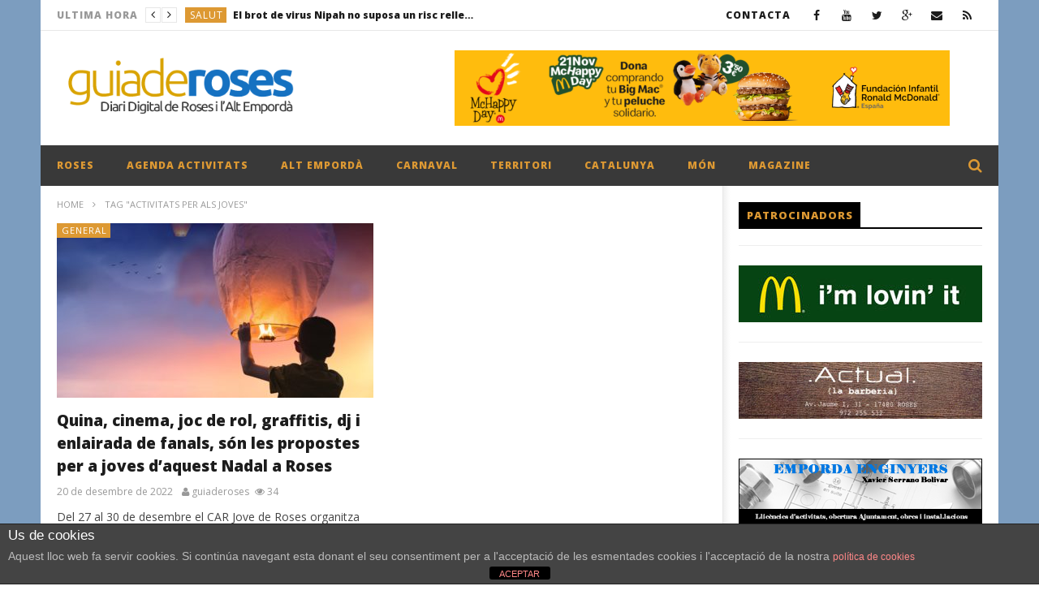

--- FILE ---
content_type: text/html; charset=UTF-8
request_url: https://guiaderoses.net/tag/activitats-per-als-joves/
body_size: 15084
content:
<!DOCTYPE html>
<!--[if IE 7]>
<html class="ie ie7" lang="ca">
<![endif]-->
<!--[if IE 8]>
<html class="ie ie8" lang="ca">
<![endif]-->
<!--[if !(IE 7) | !(IE 8)  ]><!-->
<html lang="ca">
<!--<![endif]--><head>
<meta charset="UTF-8">
<meta name="viewport" content="width=device-width, initial-scale=1">
<script>
(function(){
  if( document.cookie.indexOf('device_pixel_ratio') == -1
      && 'devicePixelRatio' in window
      && window.devicePixelRatio == 2 ){

    var date = new Date();
    date.setTime( date.getTime() + 3600000 );

    document.cookie = 'device_pixel_ratio=' + window.devicePixelRatio + ';' +  ' expires=' + date.toUTCString() +'; path=/';
    //if cookies are not blocked, reload the page
    if(document.cookie.indexOf('device_pixel_ratio') != -1) {
        window.location.reload();
    }
  }
})();
</script>
	<link rel="shortcut icon" type="image/x-icon" href="https://guiaderoses.net/wp-content/uploads/2016/01/192.png">


<link rel="profile" href="http://gmpg.org/xfn/11">
<link rel="pingback" href="https://guiaderoses.net/xmlrpc.php">

<!-- Retina Logo-->
		<style type="text/css" >
		@media only screen and (-webkit-min-device-pixel-ratio: 2),(min-resolution: 192dpi) {
			/* Retina Logo */
			.primary-logo{background:url(https://guiaderoses.net/wp-content/uploads/2016/01/logo1.png) no-repeat center; display:inline-block !important; background-size:contain;}
			.primary-logo img{ opacity:0; visibility:hidden}
			.primary-logo *{display:inline-block}
		}
	</style>
	<title>activitats per als joves &#8211; Guia de Roses</title>
<link rel='dns-prefetch' href='//fonts.googleapis.com' />
<link rel='dns-prefetch' href='//s.w.org' />
<link rel="alternate" type="application/rss+xml" title="Guia de Roses &raquo; canal d&#039;informació" href="https://guiaderoses.net/feed/" />
<link rel="alternate" type="application/rss+xml" title="Guia de Roses &raquo; Canal dels comentaris" href="https://guiaderoses.net/comments/feed/" />
<link rel="alternate" type="application/rss+xml" title="Guia de Roses &raquo; activitats per als joves Canal de les etiquetes" href="https://guiaderoses.net/tag/activitats-per-als-joves/feed/" />
		<script type="text/javascript">
			window._wpemojiSettings = {"baseUrl":"https:\/\/s.w.org\/images\/core\/emoji\/12.0.0-1\/72x72\/","ext":".png","svgUrl":"https:\/\/s.w.org\/images\/core\/emoji\/12.0.0-1\/svg\/","svgExt":".svg","source":{"concatemoji":"https:\/\/guiaderoses.net\/wp-includes\/js\/wp-emoji-release.min.js"}};
			/*! This file is auto-generated */
			!function(e,a,t){var n,r,o,i=a.createElement("canvas"),p=i.getContext&&i.getContext("2d");function s(e,t){var a=String.fromCharCode;p.clearRect(0,0,i.width,i.height),p.fillText(a.apply(this,e),0,0);e=i.toDataURL();return p.clearRect(0,0,i.width,i.height),p.fillText(a.apply(this,t),0,0),e===i.toDataURL()}function c(e){var t=a.createElement("script");t.src=e,t.defer=t.type="text/javascript",a.getElementsByTagName("head")[0].appendChild(t)}for(o=Array("flag","emoji"),t.supports={everything:!0,everythingExceptFlag:!0},r=0;r<o.length;r++)t.supports[o[r]]=function(e){if(!p||!p.fillText)return!1;switch(p.textBaseline="top",p.font="600 32px Arial",e){case"flag":return s([127987,65039,8205,9895,65039],[127987,65039,8203,9895,65039])?!1:!s([55356,56826,55356,56819],[55356,56826,8203,55356,56819])&&!s([55356,57332,56128,56423,56128,56418,56128,56421,56128,56430,56128,56423,56128,56447],[55356,57332,8203,56128,56423,8203,56128,56418,8203,56128,56421,8203,56128,56430,8203,56128,56423,8203,56128,56447]);case"emoji":return!s([55357,56424,55356,57342,8205,55358,56605,8205,55357,56424,55356,57340],[55357,56424,55356,57342,8203,55358,56605,8203,55357,56424,55356,57340])}return!1}(o[r]),t.supports.everything=t.supports.everything&&t.supports[o[r]],"flag"!==o[r]&&(t.supports.everythingExceptFlag=t.supports.everythingExceptFlag&&t.supports[o[r]]);t.supports.everythingExceptFlag=t.supports.everythingExceptFlag&&!t.supports.flag,t.DOMReady=!1,t.readyCallback=function(){t.DOMReady=!0},t.supports.everything||(n=function(){t.readyCallback()},a.addEventListener?(a.addEventListener("DOMContentLoaded",n,!1),e.addEventListener("load",n,!1)):(e.attachEvent("onload",n),a.attachEvent("onreadystatechange",function(){"complete"===a.readyState&&t.readyCallback()})),(n=t.source||{}).concatemoji?c(n.concatemoji):n.wpemoji&&n.twemoji&&(c(n.twemoji),c(n.wpemoji)))}(window,document,window._wpemojiSettings);
		</script>
		<style type="text/css">
img.wp-smiley,
img.emoji {
	display: inline !important;
	border: none !important;
	box-shadow: none !important;
	height: 1em !important;
	width: 1em !important;
	margin: 0 .07em !important;
	vertical-align: -0.1em !important;
	background: none !important;
	padding: 0 !important;
}
</style>
	<link rel='stylesheet' id='litespeed-cache-dummy-css'  href='https://guiaderoses.net/wp-content/plugins/litespeed-cache/assets/css/litespeed-dummy.css' type='text/css' media='all' />
<link rel='stylesheet' id='ct_shortcode_style-css'  href='https://guiaderoses.net/wp-content/plugins/newstube-shortcodes//shortcodes/css/shortcode.css' type='text/css' media='all' />
<link rel='stylesheet' id='wp-block-library-css'  href='https://guiaderoses.net/wp-includes/css/dist/block-library/style.min.css' type='text/css' media='all' />
<link rel='stylesheet' id='front-estilos-css'  href='https://guiaderoses.net/wp-content/plugins/asesor-cookies-para-la-ley-en-espana/html/front/estilos.css' type='text/css' media='all' />
<link rel='stylesheet' id='mashmenu-css-css'  href='https://guiaderoses.net/wp-content/themes/newstube/inc/megamenu/css/mashmenu.css' type='text/css' media='all' />
<link rel='stylesheet' id='bootstrap-css'  href='https://guiaderoses.net/wp-content/themes/newstube/css/bootstrap.min.css' type='text/css' media='all' />
<link rel='stylesheet' id='font-awesome-css'  href='https://guiaderoses.net/wp-content/themes/newstube/css/fonts/css/font-awesome.min.css' type='text/css' media='all' />
<link rel='stylesheet' id='swiper-css'  href='https://guiaderoses.net/wp-content/themes/newstube/js/swiper/idangerous.swiper.css' type='text/css' media='all' />
<link rel='stylesheet' id='cactus-style-css'  href='https://guiaderoses.net/wp-content/themes/newstube/style.css' type='text/css' media='all' />
<link rel='stylesheet' id='google-fonts-css'  href='//fonts.googleapis.com/css?family=Open+Sans%3A400%2C800%2C400italic%2C800italic' type='text/css' media='all' />
<link rel='stylesheet' id='tablepress-default-css'  href='https://guiaderoses.net/wp-content/plugins/tablepress/css/default.min.css' type='text/css' media='all' />
<script type='text/javascript' src='https://guiaderoses.net/wp-includes/js/jquery/jquery.js'></script>
<script type='text/javascript' src='https://guiaderoses.net/wp-includes/js/jquery/jquery-migrate.min.js'></script>
<script type='text/javascript'>
/* <![CDATA[ */
var cdp_cookies_info = {"url_plugin":"https:\/\/guiaderoses.net\/wp-content\/plugins\/asesor-cookies-para-la-ley-en-espana\/plugin.php","url_admin_ajax":"https:\/\/guiaderoses.net\/wp-admin\/admin-ajax.php"};
/* ]]> */
</script>
<script type='text/javascript' src='https://guiaderoses.net/wp-content/plugins/asesor-cookies-para-la-ley-en-espana/html/front/principal.js'></script>
<script type='text/javascript'>
/* <![CDATA[ */
var cactus = {"ajaxurl":"https:\/\/guiaderoses.net\/wp-admin\/admin-ajax.php","query_vars":{"tag":"activitats-per-als-joves","error":"","m":"","p":0,"post_parent":"","subpost":"","subpost_id":"","attachment":"","attachment_id":0,"name":"","pagename":"","page_id":0,"second":"","minute":"","hour":"","day":0,"monthnum":0,"year":0,"w":0,"category_name":"","cat":"","tag_id":16083,"author":"","author_name":"","feed":"","tb":"","paged":0,"meta_key":"","meta_value":"","preview":"","s":"","sentence":"","title":"","fields":"","menu_order":"","embed":"","category__in":[],"category__not_in":[],"category__and":[],"post__in":[],"post__not_in":[],"post_name__in":[],"tag__in":[],"tag__not_in":[],"tag__and":[],"tag_slug__in":["activitats-per-als-joves"],"tag_slug__and":[],"post_parent__in":[],"post_parent__not_in":[],"author__in":[],"author__not_in":[],"ignore_sticky_posts":false,"suppress_filters":false,"cache_results":true,"update_post_term_cache":true,"lazy_load_term_meta":true,"update_post_meta_cache":true,"post_type":"","posts_per_page":10,"nopaging":false,"comments_per_page":"50","no_found_rows":false,"order":"DESC"},"current_url":"https:\/\/guiaderoses.net\/tag\/activitats-per-als-joves"};
/* ]]> */
</script>
<script type='text/javascript' src='https://guiaderoses.net/wp-content/themes/newstube/js/ajax.js'></script>
<link rel='https://api.w.org/' href='https://guiaderoses.net/wp-json/' />
<link rel="EditURI" type="application/rsd+xml" title="RSD" href="https://guiaderoses.net/xmlrpc.php?rsd" />
<link rel="wlwmanifest" type="application/wlwmanifest+xml" href="https://guiaderoses.net/wp-includes/wlwmanifest.xml" /> 
<meta name="generator" content="WordPress 5.4.18" />
<script async src="https://pagead2.googlesyndication.com/pagead/js/adsbygoogle.js?client=ca-pub-3578573441155625"
     crossorigin="anonymous"></script>
<!-- Google Tag Manager -->
<script>(function(w,d,s,l,i){w[l]=w[l]||[];w[l].push({'gtm.start':
new Date().getTime(),event:'gtm.js'});var f=d.getElementsByTagName(s)[0],
j=d.createElement(s),dl=l!='dataLayer'?'&l='+l:'';j.async=true;j.src=
'https://www.googletagmanager.com/gtm.js?id='+i+dl;f.parentNode.insertBefore(j,f);
})(window,document,'script','dataLayer','GTM-PR6R7BKN');</script>
<!-- End Google Tag Manager -->
<meta name="generator" content="Powered by WPBakery Page Builder - drag and drop page builder for WordPress."/>
<link rel="icon" href="https://guiaderoses.net/wp-content/uploads/2023/10/cropped-192-32x32.png" sizes="32x32" />
<link rel="icon" href="https://guiaderoses.net/wp-content/uploads/2023/10/cropped-192-192x192.png" sizes="192x192" />
<link rel="apple-touch-icon" href="https://guiaderoses.net/wp-content/uploads/2023/10/cropped-192-180x180.png" />
<meta name="msapplication-TileImage" content="https://guiaderoses.net/wp-content/uploads/2023/10/cropped-192-270x270.png" />
<!-- custom css -->
				<style type="text/css">	/* background */
    .bg-main-color,
    .cactus-note-cat,
    .subs-button .subs-row .subs-cell a,
    #top-nav .navbar-nav>li ul:before,
    #main-menu .navbar-default .navbar-nav>li>a:hover, 
	#main-menu .navbar-default .navbar-nav>li.current-menu-item>a,
    #main-menu .navbar-default .navbar-nav>li:hover>a,
    #main-menu .navbar-nav>li ul:before,
    #main-menu .navbar-default.cactus-sticky-menu .navbar-nav>li>a:hover, 
    .cactus-nav.style-3 #main-menu .navbar-default.cactus-sticky-menu .navbar-nav>li>a:hover,
    .widget .widget-title:before,
    .cactus-related-posts .title-related-post:before,
    .cactus-now-playing,
    .post-style-gallery .pagination .swiper-pagination-switch:hover,
    .post-style-gallery .pagination .swiper-pagination-switch.swiper-active-switch,
    .cactus-video-list-content .cactus-widget-posts .cactus-widget-posts-item .video-active,
    .comments-area .comment-reply-title:before,
	.comments-area .comments-title:before,
    #main-menu .navbar-default .navbar-nav.user_submit>li>a:hover,
    .cactus-thumb-slider .bottom-absolute,
    .item-review h4:before,
    .item-review .box-progress .progress .progress-bar,
    .star-rating-block .rating-title:before,
    .cactus-slider-sync .cactus-silder-sync-listing .sync-img-content > div > .hr-active,
    .cactus-slider-sync[data-layout="vertical"] .cactus-silder-sync-listing .swiper-slide:before,
    footer .footer-info .link #menu-footer-menu li:after
	{background-color: #dd9933;}

	/* color */
	
    .main-color,
	a, 
    a:focus,
	/*a:hover,*/
    .btn-default:not(:hover):not(.load-more):not([data-dismiss="modal"]), 
    button:not(:hover):not(.load-more):not([data-dismiss="modal"]), 
    input[type=button]:not(:hover):not(.load-more):not([data-dismiss="modal"]), 
    input[type=submit]:not(:hover):not(.load-more):not([data-dismiss="modal"]), 
    .btn-default:not(:hover):not(.load-more):not([data-dismiss="modal"]):visited, 
    button:not(:hover):not(.load-more):not([data-dismiss="modal"]):visited, 
    input[type=button]:not(:hover):not(.load-more):not([data-dismiss="modal"]):visited, 
    input[type=submit]:not(:hover):not(.load-more):not([data-dismiss="modal"]):visited,
	.btn-large,
	.btn-large:visited,
	*[data-toggle="tooltip"]:not(.share-tool-block),
	.dark-div .cactus-info:hover,
	.cactus-note-point,
	#main-menu .navbar-default .navbar-nav>li>a,
	#off-canvas .off-menu ul li a:hover,
	#top-nav .navbar-nav.open-menu-mobile-top>li>ul>li a:hover,
	#main-menu .dropdown-mega .channel-content .row .content-item .video-item .item-head h3 a:hover,
	#main-menu .dropdown-mega .sub-menu-box-grid .columns li ul li.header,
    .cactus-sidebar .widget .widget-title,
    .tag-group a:hover,
	.tag-group a:focus,
    .cactus-listing-carousel-content .cactus-listing-config.style-1.style-3 .cactus-post-title > a:hover,
    .post-style-gallery .pre-carousel:hover,
	.post-style-gallery .next-carousel:hover,
    .dark-div .cactus-video-list-content .video-listing .cactus-widget-posts .widget-posts-title a:hover,
    .cactus-video-list-content .cactus-widget-posts .cactus-widget-posts-item.active .widget-posts-title a,
    footer .footer-info .link a:hover,
	.cactus-nav.style-4 #main-menu .navbar-default:not(.cactus-sticky-menu) .navbar-nav>li:hover>a,	
    .cactus-nav.style-4 #main-menu .navbar-default:not(.cactus-sticky-menu) .navbar-nav.user_submit>li>a:hover,    
    .cactus-nav.style-4 #main-menu .navbar-default:not(.cactus-sticky-menu) .navbar-nav>li.current-menu-item>a,
    .cactus-nav.style-4 #main-menu .navbar-default:not(.cactus-sticky-menu) .navbar-nav:not(.user_submit)>li>a:hover, 
	.cactus-nav.style-4 #main-menu .navbar-default:not(.cactus-sticky-menu) .navbar-nav:not(.user_submit)>li.current-menu-item>a, 
	.cactus-nav.style-4 #main-menu .navbar-default:not(.cactus-sticky-menu) .navbar-nav:not(.user_submit)>li:hover>a,	
    .wptt_TwitterTweets ul.fetched_tweets li.tweets_avatar .tweet_data a:hover,    
	.dark-div .widget_calendar a:hover,    
    
	.item-review .box-text .score,	
	.cactus-slider-sync .pre-carousel:hover,
	.cactus-slider-sync .next-carousel:hover,	
	.cactus-thumb-slider .thumb-content .swiper-slide .thumb-item:hover .cactus-note-cat,
	.cactus-thumb-slider .thumb-content .swiper-slide.active .thumb-item .cactus-note-cat,
	.cactus-thumb-slider .pre-carousel:hover,
	.cactus-thumb-slider .next-carousel:hover,	
	.cactus-banner-parallax .sub-content h3 a:hover,	
	.cactus-slider-wrap .cactus-slider-btn-prev:hover,
	.cactus-slider-wrap .cactus-slider-btn-next:hover,
	.cactus-scb .cactus-scb-title,	
	.cactus-banner-parallax-slider .cactus-info:hover,
	.cactus-banner-parallax-slider .dark-div .cactus-info:hover,	
	.cactus-carousel .pre-carousel:hover,
	.cactus-carousel .next-carousel:hover,
    .compare-table-wrapper .btn-default,
	.compare-table-wrapper .btn-default:visited,
	.cactus-topic-box .topic-box-title,
	.cactus-divider.style-4 > h6,
    .cactus-topic-box .topic-box-item a:hover    
	{color: #dd9933;}

	/* border color */

	#main-menu .dropdown-mega .preview-mode,
	.cactus-nav.style-2 #main-menu,
	.cactus-nav.style-3 #main-menu,
	footer .footer-info,
	.compare-table-wrapper > .compare-table,
	#main-menu .search-drop-down>li>ul
	{
		border-color: #dd9933;
	}




        .sub-menu,
        #top-nav .navbar-nav>li>a,
        #top-nav .navbar-nav>li ul li a,
        #main-menu .navbar-default .navbar-nav>li>a,
        #main-menu .navbar-nav>li ul li a,
        .cactus-headline .title,
        #main-menu .navbar-default .navbar-nav.user_submit>li>a>span,
        .cactus-headline .cactus-note-cat,
        .cactus-headline .swiper-slide a.title-slide { font-size:12px;}
            .cactus-headline .button-prev, 
    		.cactus-headline .button-next {font-size:14px;}	            
		    	h1, .h1 { font-size:37px;} 	
		h2, .h2,
        .cactus-listing-config.style-1 .cactus-post-item.featured-post .cactus-post-title { font-size:30px;} 
        
        						
		h3, .h3 { font-size:24px;} 						
		h4, .h4 { font-size:19px;} 						
		h5, .h5 { font-size:15px;}							
    	h6, .h6,
        .cactus-scb[data-style="1"] .cactus-listing-config.style-1 .cactus-post-item:not(:first-child) .cactus-post-title,
    	.cactus-scb[data-style="3"] .cactus-listing-config.style-1 .cactus-post-item:not(:first-child) .primary-post-content .picture-content .content-abs-post .cactus-post-title,
    	.cactus-scb[data-style="4"] .cactus-listing-config.style-1 .fix-right-style-4 .cactus-post-item .cactus-post-title,
    	.cactus-scb[data-style="5"] .cactus-listing-config.style-1 .primary-post-content .picture-content .content-abs-post .cactus-post-title,
    	.cactus-scb[data-style="6"] .cactus-listing-config.style-1 .cactus-post-item:not(:first-child) .cactus-post-title { font-size:13px}        
	





</style>
			<!-- end custom css --><noscript><style> .wpb_animate_when_almost_visible { opacity: 1; }</style></noscript>
</head>
	<meta property="description" content="Diari Digital de Roses Empordà Costa Brava"/>
	<body class="archive tag tag-activitats-per-als-joves tag-16083 wpb-js-composer js-comp-ver-6.6.0 vc_responsive">
	<input type="hidden" name="cactus_scroll_effect" value="off"/>
<div id="body-wrap" class="">
    <div id="wrap">
			 <style type="text/css" rel="stylesheet" scoped>#body-wrap{background:#7c9dbf ;}</style>        <header class="">
    	
<!--Navigation style-->
<div class="cactus-nav ">

    <!--Top NAV-->
    <div id="top-nav">

    <nav class="navbar navbar-default" role="navigation">
        <div class="container">
            <!--Headlines-->
             <aside id="headline_id-4" class=" widget col-md-12 nav navbar-nav navbar-left cactus-headline rps-hidden module widget-col headline"><div class="widget-inner"><ul class="nav navbar-nav navbar-left rps-hidden"><li class="title">ULTIMA HORA</li>
					<li class="navigation">
				       <div class="button-prev"><i class="fa fa-angle-left"></i></div>
				       <div class="button-next"><i class="fa fa-angle-right"></i></div>
				   	</li>
				   	<li class="cactus-swiper-container" data-settings="[mode:cactus-fix-composer]"><div class="swiper-wrapper">
				    			<div class="swiper-slide">
				<div class="cactus-note-cat"><a href="https://guiaderoses.net/category/magazine/salut-magazine/" title="View all posts in SALUT">SALUT</a>
                </div><a class="title-slide" href="https://guiaderoses.net/magazine/salut-magazine/el-brot-de-virus-nipah-no-suposa-un-risc-rellevant-per-a-la-poblacio-espanyola/" title="El brot de virus Nipah no suposa un risc rellevant per a la població espanyola">El brot de virus Nipah no suposa un risc rellevant per a la població espanyola</a>
				    			</div>
				    			<div class="swiper-slide">
				<div class="cactus-note-cat"><a href="https://guiaderoses.net/category/alt-emporda/lescala/" title="View all posts in L'ESCALA">L'ESCALA</a>
                </div><a class="title-slide" href="https://guiaderoses.net/alt-emporda/lescala/la-rua-del-carnaval-de-lescala-recupera-el-seu-recorregut-tradicional/" title="La rua del Carnaval de l&#8217;Escala recupera el seu recorregut tradicional">La rua del Carnaval de l&#8217;Escala recupera el seu recorregut tradicional</a>
				    			</div>
				    			<div class="swiper-slide">
				<div class="cactus-note-cat"><a href="https://guiaderoses.net/category/catalunya/transit-catalunya/" title="View all posts in TRÀNSIT">TRÀNSIT</a>
                </div><a class="title-slide" href="https://guiaderoses.net/catalunya/transit-catalunya/el-manteniment-peca-clau-del-pla-de-rodalies-2026-2030/" title="El manteniment: peça clau del Pla de Rodalies 2026-2030">El manteniment: peça clau del Pla de Rodalies 2026-2030</a>
				    			</div>
				    			<div class="swiper-slide">
				<div class="cactus-note-cat"><a href="https://guiaderoses.net/category/activitats-alt-emporda/" title="View all posts in ACTIVITATS ALT EMPORDA">ACTIVITATS ALT EMPORDA</a>
                </div><a class="title-slide" href="https://guiaderoses.net/activitats-alt-emporda/festa-major-dhivern-a-vilamacolum/" title="Festa Major d&#8217;hivern a Vilamacolum">Festa Major d&#8217;hivern a Vilamacolum</a>
				    			</div>
				    			<div class="swiper-slide">
				<div class="cactus-note-cat"><a href="https://guiaderoses.net/category/rosescostabrava/turisme/" title="View all posts in TURISME">TURISME</a>
                </div><a class="title-slide" href="https://guiaderoses.net/rosescostabrava/turisme/els-empresaris-de-roses-impulsen-unes-noves-jornades-de-debat-per-definir-el-futur-model-turistic-del-municipi/" title="Els empresaris de Roses impulsen unes noves jornades de debat per definir el futur model turístic del municipi">Els empresaris de Roses impulsen unes noves jornades de debat per definir el futur model turístic del municipi</a>
				    			</div></div></li></ul></div></aside>            <!--Headlines-->
            	
            <!--Share list-->
           		<ul class='nav navbar-nav navbar-right social-listing list-inline social-accounts'>
						<li class="facebook"><a target='_blank' href="http://www.facebook.com/guiaderoses" title='Facebook'><i class="fa fa-facebook"></i></a></li>
										<li class="youtube"><a target='_blank' href="http://www.youtube.com/guiaderoses" title='YouTube'><i class="fa fa-youtube"></i></a></li>
										<li class="twitter"><a target='_blank' href="http://www.twitter.com/guiaderoses" title='Twitter'><i class="fa fa-twitter"></i></a></li>
																<li class="google-plus"><a target='_blank' href="https://plus.google.com/106865803850601398898" title='Google Plus'><i class="fa fa-google-plus"></i></a></li>
																<li class="envelope"><a  href="mailto:info@guiaderoses.net" title='Email'><i class="fa fa-envelope"></i></a></li>
										<li class="rss"><a target='_blank' href="#" title='RSS'><i class="fa fa-rss"></i></a></li>
						        		</ul>
		            <!--Share list-->

            <!--Menu-->
            <ul class="nav navbar-nav navbar-right rps-hidden top-menu-rps">
                <li id="menu-item-892" class="menu-item menu-item-type-post_type menu-item-object-page menu-item-892"><a href="https://guiaderoses.net/formulari-de-contacte/">CONTACTA</a></li>
            </ul><!--Menu-->

            <!--mobile-->
            <ul class="open-menu-mobile-top nav navbar-nav navbar-right">
                <li>
                    <a href="javascript:;"> <span></span><span></span><span></span></a>
                    <!--Submenu-->
                    <ul class="dropdown-menu">
                        <li class="menu-item menu-item-type-post_type menu-item-object-page menu-item-892"><a href="https://guiaderoses.net/formulari-de-contacte/">CONTACTA</a></li>
                    </ul>
                    <!--Submenu-->
                </li>
            </ul>
            <!--mobile-->

        </div>
    </nav>

</div>    <!--Top NAV-->

    <!--Branding-->
    <div id="main-nav" class="nav-branding">
    <nav class="navbar navbar-default" role="navigation">
        <div class="container">

            <!--Logo-->
            <div class="navbar-header">
                <!--logo-->
                <a class="navbar-brand" href="https://guiaderoses.net">
                    <div class="primary-logo">
                                                <img src="https://guiaderoses.net/wp-content/uploads/2016/01/logo1.png" alt="Guia de Roses" title="Guia de Roses">
                    </div>
                </a><!--logo-->
            </div><!--Logo-->
                            <ul class="nav navbar-nav navbar-right rps-hidden cactus-header-ads">
                    <li>                    <div class='ad ads_top_nav'><figure class="wp-block-image"><a href="https://guiaderoses.net/general/mcdonalds-roses-i-figueres/" target="_blank" rel="noreferrer noopener"><img src="https://guiaderoses.net/wp-content/uploads/2025/11/hpday.png" alt="" class="wp-image-23139" /></a></figure></div>
        	</li>
                </ul>
            
        </div>
    </nav>
</div>    <!--Branding-->

    <!--Primary menu-->
    <div id="main-menu">

    <nav class="navbar navbar-default" role="navigation">
        <div class="container">
            <div class="main-menu-wrap">
                                <ul class="nav navbar-nav cactus-logo-nav is-sticky-menu">
                    <li><a href="https://guiaderoses.net"><img src="https://guiaderoses.net/wp-content/uploads/2016/01/logo1.png" alt="Guia de Roses" title="Guia de Roses"></a></li>
                </ul>
                                <ul class="nav navbar-nav open-menu-mobile">
                  <li class="show-mobile open-menu-mobile-rps"><a href="javascript:;"><i class="fa fa-bars"></i></a></li>
                </ul>
                
                                <!--HTML Struc (truemag)-->
                <ul class="nav navbar-nav cactus-main-menu ">
                    <li id="nav-menu-item-569" class="main-menu-item menu-item-depth-0 menu-item menu-item-type-taxonomy menu-item-object-category menu-item-has-children parent dropdown"><a href="https://guiaderoses.net/category/rosescostabrava/" class="menu-link dropdown-toggle disabled main-menu-link" data-toggle="dropdown">ROSES </a>
<ul class="dropdown-menu menu-depth-1">
	<li id="nav-menu-item-19" class="sub-menu-item menu-item-depth-1 menu-item menu-item-type-taxonomy menu-item-object-category"><a href="https://guiaderoses.net/category/rosescostabrava/cultura/" class="menu-link  sub-menu-link">CULTURA </a></li>
	<li id="nav-menu-item-20" class="sub-menu-item menu-item-depth-1 menu-item menu-item-type-taxonomy menu-item-object-category"><a href="https://guiaderoses.net/category/rosescostabrava/economia/" class="menu-link  sub-menu-link">ECONOMIA </a></li>
	<li id="nav-menu-item-568" class="sub-menu-item menu-item-depth-1 menu-item menu-item-type-taxonomy menu-item-object-category"><a href="https://guiaderoses.net/category/rosescostabrava/urbanisme/" class="menu-link  sub-menu-link">URBANISME </a></li>
	<li id="nav-menu-item-21" class="sub-menu-item menu-item-depth-1 menu-item menu-item-type-taxonomy menu-item-object-category"><a href="https://guiaderoses.net/category/catalunya/politica-catalunya/" class="menu-link  sub-menu-link">POLÍTICA </a></li>
	<li id="nav-menu-item-22" class="sub-menu-item menu-item-depth-1 menu-item menu-item-type-taxonomy menu-item-object-category"><a href="https://guiaderoses.net/category/rosescostabrava/societat/" class="menu-link  sub-menu-link">SOCIETAT </a></li>

</ul>
</li>
<li id="nav-menu-item-2441" class="main-menu-item menu-item-depth-0 menu-item menu-item-type-taxonomy menu-item-object-category"><a href="https://guiaderoses.net/category/activitats-roses/" class="menu-link  main-menu-link">AGENDA ACTIVITATS </a></li>
<li id="nav-menu-item-12" class="main-menu-item menu-item-depth-0 menu-item menu-item-type-taxonomy menu-item-object-category menu-item-has-children parent dropdown"><a href="https://guiaderoses.net/category/alt-emporda/" class="menu-link dropdown-toggle disabled main-menu-link" data-toggle="dropdown">ALT EMPORDÀ </a>
<ul class="dropdown-menu menu-depth-1">
	<li id="nav-menu-item-12551" class="sub-menu-item menu-item-depth-1 menu-item menu-item-type-taxonomy menu-item-object-category"><a href="https://guiaderoses.net/category/alt-emporda/cadaques/" class="menu-link  sub-menu-link">CADAQUÉS </a></li>
	<li id="nav-menu-item-13" class="sub-menu-item menu-item-depth-1 menu-item menu-item-type-taxonomy menu-item-object-category"><a href="https://guiaderoses.net/category/alt-emporda/castello-dempuries/" class="menu-link  sub-menu-link">CASTELLÓ D&#8217;EMPURIES </a></li>
	<li id="nav-menu-item-12552" class="sub-menu-item menu-item-depth-1 menu-item menu-item-type-taxonomy menu-item-object-category"><a href="https://guiaderoses.net/category/alt-emporda/el-port-de-la-selva/" class="menu-link  sub-menu-link">EL PORT DE LA SELVA </a></li>
	<li id="nav-menu-item-15" class="sub-menu-item menu-item-depth-1 menu-item menu-item-type-taxonomy menu-item-object-category"><a href="https://guiaderoses.net/category/alt-emporda/figueres/" class="menu-link  sub-menu-link">FIGUERES </a></li>
	<li id="nav-menu-item-12553" class="sub-menu-item menu-item-depth-1 menu-item menu-item-type-taxonomy menu-item-object-category"><a href="https://guiaderoses.net/category/alt-emporda/llanca/" class="menu-link  sub-menu-link">LLANÇÀ </a></li>
	<li id="nav-menu-item-16" class="sub-menu-item menu-item-depth-1 menu-item menu-item-type-taxonomy menu-item-object-category"><a href="https://guiaderoses.net/category/alt-emporda/lescala/" class="menu-link  sub-menu-link">L&#8217;ESCALA </a></li>
	<li id="nav-menu-item-17" class="sub-menu-item menu-item-depth-1 menu-item menu-item-type-taxonomy menu-item-object-category"><a href="https://guiaderoses.net/category/alt-emporda/perelada/" class="menu-link  sub-menu-link">PERELADA </a></li>
	<li id="nav-menu-item-40318" class="sub-menu-item menu-item-depth-1 menu-item menu-item-type-custom menu-item-object-custom"><a href="https://guiaderoses.net/tag/vilajuiga/" class="menu-link  sub-menu-link">VILAJUÏGA </a></li>
	<li id="nav-menu-item-18" class="sub-menu-item menu-item-depth-1 menu-item menu-item-type-taxonomy menu-item-object-category"><a href="https://guiaderoses.net/category/alt-emporda/sant-pere-pescador/" class="menu-link  sub-menu-link">SANT PERE PESCADOR </a></li>

</ul>
</li>
<li id="nav-menu-item-9918" class="main-menu-item menu-item-depth-0 menu-item menu-item-type-custom menu-item-object-custom"><a href="https://guiaderoses.net/activitats-roses/carnaval-de-roses-2018/" class="menu-link  main-menu-link">CARNAVAL </a></li>
<li id="nav-menu-item-924" class="main-menu-item menu-item-depth-0 menu-item menu-item-type-taxonomy menu-item-object-category"><a href="https://guiaderoses.net/category/territori/" class="menu-link  main-menu-link">TERRITORI </a></li>
<li id="nav-menu-item-25" class="main-menu-item menu-item-depth-0 menu-item menu-item-type-taxonomy menu-item-object-category"><a href="https://guiaderoses.net/category/catalunya/" class="menu-link  main-menu-link">CATALUNYA </a></li>
<li id="nav-menu-item-26" class="main-menu-item menu-item-depth-0 menu-item menu-item-type-taxonomy menu-item-object-category"><a href="https://guiaderoses.net/category/mon/" class="menu-link  main-menu-link">MÓN </a></li>
<li id="nav-menu-item-32" class="main-menu-item menu-item-depth-0 menu-item menu-item-type-taxonomy menu-item-object-category menu-item-has-children parent dropdown"><a href="https://guiaderoses.net/category/magazine/" class="menu-link dropdown-toggle disabled main-menu-link" data-toggle="dropdown">MAGAZINE </a>
<ul class="dropdown-menu menu-depth-1">
	<li id="nav-menu-item-23" class="sub-menu-item menu-item-depth-1 menu-item menu-item-type-taxonomy menu-item-object-category"><a href="https://guiaderoses.net/category/magazine/tecnologia/" class="menu-link  sub-menu-link">TECNOLOGIA </a></li>
	<li id="nav-menu-item-27" class="sub-menu-item menu-item-depth-1 menu-item menu-item-type-taxonomy menu-item-object-category"><a href="https://guiaderoses.net/category/magazine/youtubers/" class="menu-link  sub-menu-link">YOUTUBERS </a></li>

</ul>
</li>
                </ul>
                <!--HTML Struc (truemag)-->
				                <!--Search-->
                <ul class="nav navbar-nav navbar-right search-drop-down dark-div">
                    <li>
                        <a href="javascript:;" class="open-search-main-menu"><i class="fa fa-search"></i><i class="fa fa-times"></i></a>
                        <ul class="search-main-menu">
                            <li>
                                <form action="https://guiaderoses.net" method="get">
                                    <input type="text" placeholder="Search..." name="s" value="">
                                    <i class="fa fa-search"></i>
                                    <input type="submit" value="search">
                                </form>
                            </li>
                        </ul>
                    </li>
                </ul>
                <!--Search-->

            </div>
        </div>
    </nav>
	<input type="hidden" name="sticky_navigation" value="off"/>
</div>    <!--Primary menu-->

</div>
<!--Navigation style-->
        </header>
        
        
    <div id="cactus-body-container"> <!--Add class cactus-body-container for single page-->
        <div class="cactus-listing-wrap cactus-sidebar-control sb-right">
        	<div class="cactus-listing-config style-1 style-3"> <!--addClass: style-1 + (style-2 -> style-n)-->
            <div class="container">
                <div class="row">

                    <!-- categories list -->
                                            <div class="main-content-col col-md-12 cactus-listing-content">
                        	                            <!--breadcrumb-->
                           <div class="cactus-breadcrumb" xmlns:v="http://rdf.data-vocabulary.org/#"><a href="https://guiaderoses.net/" rel="v:url" property="v:title">Home</a> <i class="fa fa-angle-right"></i> <span class="current">Tag "activitats per als joves"</span></div><!-- .breadcrumbs -->                            <!--breadcrumb-->

                        
                            <div class="cactus-sub-wrap">
                                                                                                            
<article id="post-36898" class="cactus-post-item hentry post-36898 post type-post status-publish format-standard has-post-thumbnail category-general tag-activitats-a-roses tag-activitats-per-als-joves tag-agenda-dactivitats-a-lalt-emporda tag-agenda-dactivitats-a-roses tag-car-jove tag-enlairada-de-fanals tag-enlairada-de-fanals-a-roses tag-nadal-a-roses tag-propostes-per-a-joves-a-roses">

        
    
        <!--content-->
    <div class="entry-content">
        <div class="primary-post-content  "> <!--addClass: related-post, no-picture -->

                        <!--picture-->
            <div class="picture">
                <div class="picture-content">
                    <a href="https://guiaderoses.net/general/quina-cinema-joc-de-rol-graffitis-dj-i-enlairada-de-fanals-son-les-propostes-per-a-joves-daquest-nadal-a-roses/" title="Quina, cinema, joc de rol, graffitis, dj i enlairada de fanals, són les propostes per a joves d’aquest Nadal a Roses">
                        <img width="390" height="215" src="https://guiaderoses.net/wp-content/uploads/2022/12/imatge-1-4-390x215.jpg" class="attachment-thumb_390x215 size-thumb_390x215" alt="" srcset="https://guiaderoses.net/wp-content/uploads/2022/12/imatge-1-4-390x215.jpg 390w, https://guiaderoses.net/wp-content/uploads/2022/12/imatge-1-4-268x148.jpg 268w" sizes="(max-width: 390px) 100vw, 390px" />                        <div class="thumb-overlay"></div>
                        
                        
                        
                    </a>

                                            
				<div class="cactus-note-cat"><a href="https://guiaderoses.net/category/general/" title="View all posts in General">General</a>
                </div>
                                            

                </div>

            </div>
            <!--picture-->
            
                            <div class="content">

                    
            <h3 class="h4 cactus-post-title entry-title">
                <a href="https://guiaderoses.net/general/quina-cinema-joc-de-rol-graffitis-dj-i-enlairada-de-fanals-son-les-propostes-per-a-joves-daquest-nadal-a-roses/" title="Quina, cinema, joc de rol, graffitis, dj i enlairada de fanals, són les propostes per a joves d’aquest Nadal a Roses" rel="bookmark">Quina, cinema, joc de rol, graffitis, dj i enlairada de fanals, són les propostes per a joves d’aquest Nadal a Roses</a>
            </h3>
            <div class="posted-on">
                <div class="cactus-info" rel="bookmark"><time datetime="2022-12-20T08:05:26+00:00" class="entry-date updated">20 de desembre de 2022</time></div>
                <a href="https://guiaderoses.net/author/guiaderoses/" class="author cactus-info">guiaderoses</a><div class="view cactus-info">34</div></div>
                    <!--excerpt-->
                    <div class="excerpt">
                    Del 27 al 30 de desembre el CAR Jove de Roses organitza una programa d&#8217;activitats destinada al jovent del municipi d&#8217;entre 12 i 29 anys. S&#8217;iniciarà el dimarts, 27 desembre, amb una Quina Jove que tindrà lloc a les mateixes instal·lacions del CAR a les 16.30 h. L&#8217;endemà, dimecres, hi haurà una sessió de Cinema [&hellip;]                    </div><!--excerpt-->

                    <!--read more-->
                    <div class="cactus-readmore">
                        <a href="https://guiaderoses.net/general/quina-cinema-joc-de-rol-graffitis-dj-i-enlairada-de-fanals-son-les-propostes-per-a-joves-daquest-nadal-a-roses/">Read more</a>
                    </div><!--read more-->

                    <div class="cactus-last-child"></div> <!--fix pixel no remove-->
                </div>
            
        </div>

        <!-- begin related post -->
                                    <!-- end related post -->

    </div><!--content-->

</article>
                                                                                                                                </div>

                            <input type="hidden" name="hidden_blog_layout" value="layout_3"/>
                            <div class="page-navigation"></div>

                            <div class="content-bottom-sidebar-wrap"><div id="custom_html-3" class="widget_text  body-widget widget_custom_html"><div class="widget_text body-widget-inner"><div class="textwidget custom-html-widget"><script async src="https://pagead2.googlesyndication.com/pagead/js/adsbygoogle.js?client=ca-pub-3578573441155625"
     crossorigin="anonymous"></script>
<ins class="adsbygoogle"
     style="display:block; text-align:center;"
     data-ad-layout="in-article"
     data-ad-format="fluid"
     data-ad-client="ca-pub-3578573441155625"
     data-ad-slot="8994624394"></ins>
<script>
     (adsbygoogle = window.adsbygoogle || []).push({});
</script></div></div></div></div>                        </div>
                        <!--.main-content-col-->

                    


                    <!--Sidebar-->
<div class="col-md-4 cactus-sidebar main-sidebar-col"> <!--addClass: left / right -> config sidebar position-->
	<div class="sidebar-content-fixed-scroll">
		<aside id="black-studio-tinymce-23" class=" widget col-md-12 module widget-col widget_black_studio_tinymce"><div class="widget-inner"><h2 class="widget-title h6">PATROCINADORS</h2><div class="textwidget"><hr />
<p><a href="https://guiaderoses.net/general/mcdonalds-roses-i-figueres/"><img class="aligncenter size-medium wp-image-23328" src="https://guiaderoses.net/wp-content/uploads/2018/03/mcdonals-1-300x70.jpg" alt="" width="300" height="70" /></a></p>
<hr />
<p><img class="aligncenter size-medium wp-image-23458" src="https://guiaderoses.net/wp-content/uploads/2018/03/logoguia-21-300x70.jpg" alt="" width="300" height="70" /></p>
<hr />
<p><a href="https://www.serrano-eng.cat/"><img class="aligncenter size-full wp-image-43233" src="https://guiaderoses.net/wp-content/uploads/2016/01/banernou.png" alt="" width="300" height="80" /></a></p>
<hr />
<p><a href="https://www.rocktail.cat/"><img class="aligncenter size-full wp-image-38012" src="https://guiaderoses.net/wp-content/uploads/2016/01/Disseny-sense-títol-8.jpg" alt="" width="300" height="80" /></a></p>
<p>&nbsp;</p>
</div></div></aside><aside id="black-studio-tinymce-28" class=" widget col-md-12 module widget-col widget_black_studio_tinymce"><div class="widget-inner"><div class="textwidget"><p><script async src="https://pagead2.googlesyndication.com/pagead/js/adsbygoogle.js?client=ca-pub-3578573441155625"
     crossorigin="anonymous"></script><br />
<!-- ADS 2025 --><br />
<ins class="adsbygoogle"
     style="display:block"
     data-ad-client="ca-pub-3578573441155625"
     data-ad-slot="6189497571"
     data-ad-format="auto"
     data-full-width-responsive="true"></ins><br />
<script>
     (adsbygoogle = window.adsbygoogle || []).push({});
</script></p>
</div></div></aside>  
    </div>  
</div>
<!--Sidebar-->
                </div><!--.row-->
            </div><!--.container-->
            </div><!--.cactus-listing-config-->
        </div><!--.cactus-listing-wrap-->
    </div><!--#cactus-body-container-->

<div class="main-bottom-sidebar-wrap"><div id="black-studio-tinymce-29" class=" body-widget widget_black_studio_tinymce"><div class="body-widget-inner"><div class="textwidget"><p><script async src="https://pagead2.googlesyndication.com/pagead/js/adsbygoogle.js?client=ca-pub-3578573441155625"
     crossorigin="anonymous"></script><br />
<!-- 2025 ESTIRADO --><br />
<ins class="adsbygoogle"
     style="display:block"
     data-ad-client="ca-pub-3578573441155625"
     data-ad-slot="7479346752"
     data-ad-format="auto"
     data-full-width-responsive="true"></ins><br />
<script>
     (adsbygoogle = window.adsbygoogle || []).push({});
</script></p>
</div></div></div><div id="custom_html-2" class="widget_text  body-widget widget_custom_html"><div class="widget_text body-widget-inner"><div class="textwidget custom-html-widget"><script async src="https://pagead2.googlesyndication.com/pagead/js/adsbygoogle.js?client=ca-pub-3578573441155625"
     crossorigin="anonymous"></script>
<ins class="adsbygoogle"
     style="display:block; text-align:center;"
     data-ad-layout="in-article"
     data-ad-format="fluid"
     data-ad-client="ca-pub-3578573441155625"
     data-ad-slot="8994624394"></ins>
<script>
     (adsbygoogle = window.adsbygoogle || []).push({});
</script></div></div></div></div>
    <footer>
        <div class="footer-inner dark-div">
                    </div><!--.footer-inner-->
        
        <div class="footer-info dark-div">
            <div class="container">
                <div class="row">                        
                    <div class="col-md-6 col-sm-6 copyright font-1">Copyright © 2020 <a href="https://guiaderoses.net/condicions-dus-i-politica-de-privadessa/">Condicions d'us i política de privacitat</a> - <a href="https://guiaderoses.net/politica-de-cookies/">Política de cookies</a> <a href="https://www.gimedia.cat">DISSENY WEB by GiMEDIA</a></div>
                    <div class="col-md-6 col-sm-6 link font-1">
                      <div class="menu-footer-menu-container">
                          <ul id="menu-footer-menu" class="menu">
                                                      </ul>
                       </div>
                    </div>
                </div>
            </div>
        </div>
        
    </footer>
            
	</div><!--#wrap-->
        
    <!--Menu moblie-->
    <div class="canvas-ovelay"></div>
    <div id="off-canvas" class="off-canvas-default dark-div">
        <div class="off-canvas-inner">
            <div class="close-canvas-menu">
                <i class="fa fa-times"></i> Close
            </div>
            <nav class="off-menu">
                <ul>                        	
                    <li id="menu-item-569" class="menu-item menu-item-type-taxonomy menu-item-object-category menu-item-has-children parent menu-item-569"><a href="https://guiaderoses.net/category/rosescostabrava/">ROSES</a>
<ul class="sub-menu">
	<li id="menu-item-19" class="menu-item menu-item-type-taxonomy menu-item-object-category menu-item-19"><a href="https://guiaderoses.net/category/rosescostabrava/cultura/">CULTURA</a></li>
	<li id="menu-item-20" class="menu-item menu-item-type-taxonomy menu-item-object-category menu-item-20"><a href="https://guiaderoses.net/category/rosescostabrava/economia/">ECONOMIA</a></li>
	<li id="menu-item-568" class="menu-item menu-item-type-taxonomy menu-item-object-category menu-item-568"><a href="https://guiaderoses.net/category/rosescostabrava/urbanisme/">URBANISME</a></li>
	<li id="menu-item-21" class="menu-item menu-item-type-taxonomy menu-item-object-category menu-item-21"><a href="https://guiaderoses.net/category/catalunya/politica-catalunya/">POLÍTICA</a></li>
	<li id="menu-item-22" class="menu-item menu-item-type-taxonomy menu-item-object-category menu-item-22"><a href="https://guiaderoses.net/category/rosescostabrava/societat/">SOCIETAT</a></li>
</ul>
</li>
<li id="menu-item-2441" class="menu-item menu-item-type-taxonomy menu-item-object-category menu-item-2441"><a href="https://guiaderoses.net/category/activitats-roses/">AGENDA ACTIVITATS</a></li>
<li id="menu-item-12" class="menu-item menu-item-type-taxonomy menu-item-object-category menu-item-has-children parent menu-item-12"><a href="https://guiaderoses.net/category/alt-emporda/">ALT EMPORDÀ</a>
<ul class="sub-menu">
	<li id="menu-item-12551" class="menu-item menu-item-type-taxonomy menu-item-object-category menu-item-12551"><a href="https://guiaderoses.net/category/alt-emporda/cadaques/">CADAQUÉS</a></li>
	<li id="menu-item-13" class="menu-item menu-item-type-taxonomy menu-item-object-category menu-item-13"><a href="https://guiaderoses.net/category/alt-emporda/castello-dempuries/">CASTELLÓ D&#8217;EMPURIES</a></li>
	<li id="menu-item-12552" class="menu-item menu-item-type-taxonomy menu-item-object-category menu-item-12552"><a href="https://guiaderoses.net/category/alt-emporda/el-port-de-la-selva/">EL PORT DE LA SELVA</a></li>
	<li id="menu-item-15" class="menu-item menu-item-type-taxonomy menu-item-object-category menu-item-15"><a href="https://guiaderoses.net/category/alt-emporda/figueres/">FIGUERES</a></li>
	<li id="menu-item-12553" class="menu-item menu-item-type-taxonomy menu-item-object-category menu-item-12553"><a href="https://guiaderoses.net/category/alt-emporda/llanca/">LLANÇÀ</a></li>
	<li id="menu-item-16" class="menu-item menu-item-type-taxonomy menu-item-object-category menu-item-16"><a href="https://guiaderoses.net/category/alt-emporda/lescala/">L&#8217;ESCALA</a></li>
	<li id="menu-item-17" class="menu-item menu-item-type-taxonomy menu-item-object-category menu-item-17"><a href="https://guiaderoses.net/category/alt-emporda/perelada/">PERELADA</a></li>
	<li id="menu-item-40318" class="menu-item menu-item-type-custom menu-item-object-custom menu-item-40318"><a href="https://guiaderoses.net/tag/vilajuiga/">VILAJUÏGA</a></li>
	<li id="menu-item-18" class="menu-item menu-item-type-taxonomy menu-item-object-category menu-item-18"><a href="https://guiaderoses.net/category/alt-emporda/sant-pere-pescador/">SANT PERE PESCADOR</a></li>
</ul>
</li>
<li id="menu-item-9918" class="menu-item menu-item-type-custom menu-item-object-custom menu-item-9918"><a href="https://guiaderoses.net/activitats-roses/carnaval-de-roses-2018/">CARNAVAL</a></li>
<li id="menu-item-924" class="menu-item menu-item-type-taxonomy menu-item-object-category menu-item-924"><a href="https://guiaderoses.net/category/territori/">TERRITORI</a></li>
<li id="menu-item-25" class="menu-item menu-item-type-taxonomy menu-item-object-category menu-item-25"><a href="https://guiaderoses.net/category/catalunya/">CATALUNYA</a></li>
<li id="menu-item-26" class="menu-item menu-item-type-taxonomy menu-item-object-category menu-item-26"><a href="https://guiaderoses.net/category/mon/">MÓN</a></li>
<li id="menu-item-32" class="menu-item menu-item-type-taxonomy menu-item-object-category menu-item-has-children parent menu-item-32"><a href="https://guiaderoses.net/category/magazine/">MAGAZINE</a>
<ul class="sub-menu">
	<li id="menu-item-23" class="menu-item menu-item-type-taxonomy menu-item-object-category menu-item-23"><a href="https://guiaderoses.net/category/magazine/tecnologia/">TECNOLOGIA</a></li>
	<li id="menu-item-27" class="menu-item menu-item-type-taxonomy menu-item-object-category menu-item-27"><a href="https://guiaderoses.net/category/magazine/youtubers/">YOUTUBERS</a></li>
</ul>
</li>
                      
                </ul>
                
                <ul class="search-mobile-menu">
                    <li>
                        <form action="https://guiaderoses.net" method="get">
                            <input type="text" placeholder="Search..." name="s" value="">
                            <i class="fa fa-search"></i>
                            <input type="submit" value="search">
                        </form>
                    </li>
                </ul>
                
            </nav>
        </div>
    </div><!--Menu moblie-->
    
    <div class="go-to-top">
    	<i class="fa fa-angle-up"></i>
    </div>
               
	</div><!--#body-wrap-->
    <!-- HTML del pié de página -->
<div class="cdp-cookies-alerta  cdp-solapa-ocultar cdp-cookies-textos-izq cdp-cookies-tema-gris">
	<div class="cdp-cookies-texto">
		<h4 style="font-size:17px !important;line-height:17px !important">Us de cookies</h4><p style="font-size:14px !important;line-height:14px !important">Aquest lloc web fa servir  cookies. Si continúa navegant esta donant el seu consentiment per a l'acceptació de les esmentades cookies i l'acceptació de la nostra <a href="https://guiaderoses.net/politica-de-cookies/">política de cookies</a></p>
		<a href="javascript:;" class="cdp-cookies-boton-cerrar">ACEPTAR</a> 
	</div>
	<a class="cdp-cookies-solapa">Aviso de cookies</a>
</div>
 <script type="text/javascript">
function getDevicePixelRatio(){
	if(window.screen.logicalXDPI){
		return window.screen.logicalXDPI / 96; // IE
	} else if(window.devicePixelRatio){
		return window.devicePixelRatio;
	} else return 1;
}

function getImageVersion() {
	var devicePixelRatio = getDevicePixelRatio();
	var width = window.innerWidth * devicePixelRatio;
	if (width > 2047) {
				return "x-high";
	} else if (width > 991) {
				return "high";
	} else if (width > 767) {
				return "medium";
	} else {
		return "small"; // default version
	}
}

function loadAdaptiveImage(imageContainer) {

	var imageVersion = getImageVersion();

	if (!imageContainer || !imageContainer.children) {
		return;
	}
	var img = imageContainer.children[0];

	if (img) {
		var imgSRC = img.getAttribute("data-src-" + imageVersion);
		var imgWidth = img.getAttribute("data-width");
		var imgHeight = img.getAttribute("data-height");
		var altTxt = img.getAttribute("data-alt");
		if (imgSRC) {
			var imageElement = new Image();
			imageElement.src = imgSRC;
			imageElement.setAttribute("alt", altTxt ? altTxt : "");
			imageElement.setAttribute("width", imgWidth);
			imageElement.setAttribute("height", imgHeight);
			imageContainer.appendChild(imageElement);
			imageContainer.removeChild(imageContainer.children[0]);
		}
	}
}

lazyLoadedImages = document.getElementsByClassName("adaptive");

for (var i = 0; i < lazyLoadedImages.length; i++) {
	loadAdaptiveImage(lazyLoadedImages[i]);
}
</script>
<script type='text/javascript' src='https://guiaderoses.net/wp-content/plugins/newstube-shortcodes/shortcodes/js/shortcode.js'></script>
<script type='text/javascript'>
/* <![CDATA[ */
var mashmenu = {"ajax_url":"https:\/\/guiaderoses.net\/wp-admin\/admin-ajax.php","ajax_loader":"on","ajax_enabled":"0"};
/* ]]> */
</script>
<script type='text/javascript' src='https://guiaderoses.net/wp-content/themes/newstube/inc/megamenu/js/mashmenu.js'></script>
<script type='text/javascript' src='https://guiaderoses.net/wp-content/themes/newstube/js/bootstrap.min.js'></script>
<script type='text/javascript' src='https://guiaderoses.net/wp-content/themes/newstube/js/swiper/idangerous.swiper.min.js'></script>
<script type='text/javascript' src='https://guiaderoses.net/wp-content/themes/newstube/js/swiper/idangerous.swiper.progress.min.js'></script>
<script type='text/javascript' src='https://guiaderoses.net/wp-content/themes/newstube/js/template.js'></script>
<script type='text/javascript' src='https://guiaderoses.net/wp-includes/js/wp-embed.min.js'></script>
<script async src="https://pagead2.googlesyndication.com/pagead/js/adsbygoogle.js?client=ca-pub-3578573441155625"></script><script>
jQuery( document ).ready( function($) {
	$('.bawpvc-ajax-counter').each( function( i ) {
		var $id = $(this).data('id');
		var t = this;
		var n = 0;
		$.get('https://guiaderoses.net/wp-admin/admin-ajax.php?action=bawpvc-ajax-counter&p='+$id+'&n='+n, function( html ) {
			$(t).html( html );
		})
	});
});
</script>
     
</body>
</html>


<!-- Page cached by LiteSpeed Cache 7.6.2 on 2026-01-29 18:20:40 -->

--- FILE ---
content_type: text/html; charset=utf-8
request_url: https://www.google.com/recaptcha/api2/aframe
body_size: 267
content:
<!DOCTYPE HTML><html><head><meta http-equiv="content-type" content="text/html; charset=UTF-8"></head><body><script nonce="baD_qrThPRm2MpdWtEAknQ">/** Anti-fraud and anti-abuse applications only. See google.com/recaptcha */ try{var clients={'sodar':'https://pagead2.googlesyndication.com/pagead/sodar?'};window.addEventListener("message",function(a){try{if(a.source===window.parent){var b=JSON.parse(a.data);var c=clients[b['id']];if(c){var d=document.createElement('img');d.src=c+b['params']+'&rc='+(localStorage.getItem("rc::a")?sessionStorage.getItem("rc::b"):"");window.document.body.appendChild(d);sessionStorage.setItem("rc::e",parseInt(sessionStorage.getItem("rc::e")||0)+1);localStorage.setItem("rc::h",'1769710842988');}}}catch(b){}});window.parent.postMessage("_grecaptcha_ready", "*");}catch(b){}</script></body></html>

--- FILE ---
content_type: application/x-javascript
request_url: https://guiaderoses.net/wp-content/themes/newstube/js/ajax.js
body_size: 497
content:
( function() {
	// Save current page
	if(typeof cactus.query_vars !== 'undefined'){
		_current_page = cactus.query_vars.paged;
	} else {
		_current_page = -1;
	}
	if(_current_page == 0) _current_page = 1;
	// flag to check if an ajax is executing
	_ajax_loading = false;

	function do_ajax(blog_layout)
	{

		if(jQuery('#navigation-ajax').length > 0){
			jQuery('#navigation-ajax').live('click', function(e){
				  e.preventDefault();
				  if(_current_page > -1 && !_ajax_loading){
						item_template = jQuery(this).attr('data-template');
						icon_loading 			= jQuery('.navigation-ajax i');
						ajax_button 			= jQuery('#navigation-ajax');
						var id_playlist;
						if(jQuery('#single-playlist').length > 0) {
							id_playlist=jQuery('#single-playlist').val();
						}else{
							id_playlist='';
						};
						data = 	{
									action: 'load_more',
									page: _current_page,
									template: item_template,
									vars:cactus.query_vars,
									blog_layout: blog_layout,
									id_playlist: id_playlist,

								};

						content_div = jQuery(this).attr('data-target');

						_ajax_loading = true;
						ajax_button.addClass('hidden1-loading');
						icon_loading.removeClass('hidden-loading');

					    jQuery.ajax({
							  type: 'POST',
							  url: cactus.ajaxurl,
							  cache: false,
							  data: data,
							  success: function(data, textStatus, XMLHttpRequest){
								if(data != ''){

									jQuery(content_div).append(data);

									jQuery('.fa-refresh').removeClass("fa-spin");
									jQuery('.fa-refresh').addClass("hide");
									jQuery('.load-title').removeClass("hidden");
									jQuery('#navigation-ajax').removeClass("disabled");

									// increase current page
									_current_page = _current_page + 1;



									if(jQuery('.no-posts').length > 0){
										// no more post
										_current_page = -1;
										jQuery(".navigation-ajax").hide();
									}

									icon_loading.addClass('hidden-loading');
									ajax_button.removeClass('hidden1-loading');

								} else {
									_current_page = -1;
									// do something else when there is no more results
									// alert('No more results. You should do something, like hiding this link button. Edit me in /js/ajax.js');
									 jQuery(".navigation-ajax").hide();
								}

								_ajax_loading = false;
							  },
							  error: function(MLHttpRequest, textStatus, errorThrown){
									alert(errorThrown);
									_ajax_loading = false;
									icon_loading.addClass('hidden-loading');
									ajax_button.removeClass('hidden1-loading');
							  }
						  });
					}

				});
		}
	}

	jQuery(document).ready(function(){
		var blog_layout 			= jQuery('input[name=hidden_blog_layout]').val();

		jQuery('#navigation-ajax').click(function() {
			jQuery('.fa-refresh').addClass("fa-spin");
			jQuery('.fa-refresh').removeClass("hide");
			jQuery('.load-title').addClass("hidden");
			jQuery('#navigation-ajax').addClass("disabled");
			do_ajax(blog_layout);
		});

	});
}) ();